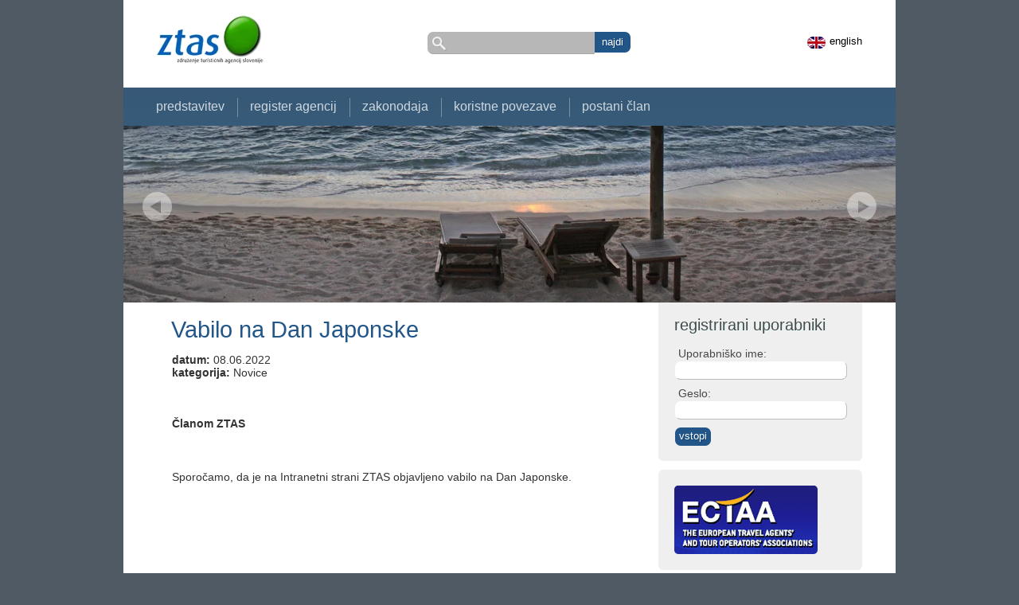

--- FILE ---
content_type: text/html; charset=UTF-8
request_url: https://ztas.org/novice/2022101014182753/
body_size: 3400
content:
<!DOCTYPE html PUBLIC "-//W3C//DTD XHTML 1.0 Transitional//EN" "http://www.w3.org/TR/xhtml1/DTD/xhtml1-transitional.dtd">
<html xmlns="http://www.w3.org/1999/xhtml" xml:lang="sl" lang="sl">
<head>		
	<title>Novice - ZTAS</title>

	<meta http-equiv="content-type" content="text/html; charset=UTF-8" />
	<meta name="description" content="" />
	<meta name="keywords" content="" />
	<meta name="copyright" content="Copyright Arctur d. o. o. Vse pravice pridržane." />
	<meta name="author" content="Arctur d.o.o." />
	
	<link rel="icon" type="image/x-icon" href="/favicon.png" />
	<link rel="shortcut icon" type="image/x-icon" href="/favicon.png" />
	
	<link rel="stylesheet" href="/css/style.css?v=14" type="text/css" />
	
	<link rel="alternate" type="application/rss+xml" href="/rss/rss.php" title="Novice" />
	
	<!--[if IE 6]>
	<link href="/css/ie6.css" rel="stylesheet" type="text/css" media="all" />
	<![endif]-->
	<!--[if IE 7]>
	<link href="/css/ie7.css" rel="stylesheet" type="text/css" media="all" />
	<![endif]-->
	<!--[if IE 8]>
	<link href="/css/ie8.css" rel="stylesheet" type="text/css" media="all" />
	<![endif]-->
	
	<script type="text/javascript" src="/js/functions.js"></script>
	<script type="text/javascript" src="/flash/video/ufo.js"></script>
	<script type="text/javascript" src="/js/jquery-1.7.1.min.js"></script>
   	<script type="text/javascript" src="/js/jquery_arctur.js"></script>
	<script type="text/javascript" src="/js/jquery.easing.1.2.js"></script>
	<script type="text/javascript" src="/js/jquery.anythingslider.js"></script>	
	<script type="text/javascript" src="/js/jquery.cycle2.min.js"></script>			
   	<script type="text/javascript" src="/js/shadowbox/shadowbox-2.0.js"></script>
	<script type="text/javascript" src="/js/shadowbox/skin/classic/skin.js"></script>
	<script type="text/javascript">		
		Shadowbox.loadSkin('classic', '/js/shadowbox/skin'); // use the "classic" skin
		Shadowbox.loadLanguage('slo', '/js/shadowbox/lang'); 
		Shadowbox.loadPlayer(['flv'], '/js/shadowbox/player'); // use img and qt players
		window.onload = Shadowbox.init;
		
	</script>
  	<script type="text/javascript" src="/js/jquery_arctur_slo.js"></script>	<!--[if lte IE 6]>
		<script src="/js/jquery_arctur_ie6.js" type="text/javascript" charset="utf-8"></script>	
	<![endif]-->
	
	<script type="text/javascript">
		
		$(document).ready(function(){

			<!-- random images -->
			$('#random-images').cycle({
				fx:     'scrollHorz', 
				prev:   '#prev', 
				next:   '#next', 
				timeout: 10000,
				speed: 1000,
				random: 0,
				pause:  1 
			});	
		
			<!-- register slideshow -->
			function formatText(index, panel) { return index + ""; }
		
			$('.anythingSlider').anythingSlider({
				autoPlay: true,              
				delay: 7000,
				startStopped: false,
				animationTime: 1000,
 				hashTags: true,
				pauseOnHover: true,
				navigationFormatter: formatText
			});				
		});
		
	</script>	
</head><body>
	<div id="container">
		<div id="wrapper">
			<!-- header -->
<div id="header">
	<h1><a href="/slo/">ZTAS</a></h1>
	<div id="search">
		<form id="search-mini-form" name="search-mini-form" action="/iskalnik/" method="post"><input type="text" name="search-field" id="input-search-mini" value="" /><input class="input-submit" type="submit" value="Najdi" /><input type="hidden" name="_submit_check" value="1" /></form>	</div>
	<div id="flags-area">
		<a class="flag-eng" href="/eng/">english</a>	</div>
</div>

<!-- menu -->
<div id="menu-area">
	<ul id="main-menu"><li class="menu-level1 menu-level1-has-children"><a href="#" class="menu-level1"><span class="menu-level1">Predstavitev</span></a>
<ul class="menu-level2">
<li class="menu-level2 first menu-level2-no-children"><a href="/predstavitev/poslanstvo/" class="menu-level2"><span class="menu-level2">Poslanstvo</span></a></li>
<li class="menu-level2 menu-level2-no-children"><a href="/predstavitev/organizacijska_struktura/" class="menu-level2"><span class="menu-level2">Organizacijska struktura</span></a></li>
<li class="menu-level2 menu-level2-no-children"><a href="/predstavitev/clanstvo_v_organizacijah/" class="menu-level2"><span class="menu-level2">Članstvo v organizacijah</span></a></li>
<li class="menu-level2 menu-level2-no-children"><a href="/predstavitev/kodeks/" class="menu-level2"><span class="menu-level2">Kodeks</span></a></li>
<li class="menu-level2 last menu-level2-no-children"><a href="/predstavitev/castno_razsodisce/" class="menu-level2"><span class="menu-level2">Častno razsodišče</span></a></li>
</ul>
</li>
<li class="menu-level1 menu-level1-no-children"><a href="/register_agencij/" class="menu-level1"><span class="menu-level1">Register agencij</span></a></li>
<li class="menu-level1 menu-level1-no-children"><a href="/zakonodaja/" class="menu-level1"><span class="menu-level1">Zakonodaja</span></a></li>
<li class="menu-level1 menu-level1-no-children"><a href="/koristne_povezave/" class="menu-level1"><span class="menu-level1">Koristne povezave</span></a></li>
<li class="menu-level1 menu-level1-no-children"><a href="/postani_clan/" class="menu-level1"><span class="menu-level1">Postani član</span></a></li>
</ul><script type="text/javascript">closeList("main-menu", "menu-level", 2)</script></div>

<!-- random images -->
<div id="random-images-area">
	<a href="#" id="prev">Prev</a>
	<a href="#" id="next">Next</a>
	<div id="random-images">
		<img src="/images/random/random-1.jpg" width="970" height="222" alt="" />
		<img src="/images/random/random-2.jpg" width="970" height="222" alt="" />
		<img src="/images/random/random-3.jpg" width="970" height="222" alt="" />
		<img src="/images/random/random-4.jpg" width="970" height="222" alt="" />
		<img src="/images/random/random-5.jpg" width="970" height="222" alt="" />
		<img src="/images/random/random-6.jpg" width="970" height="222" alt="" />
		<img src="/images/random/random-7.jpg" width="970" height="222" alt="" />
	</div>
	<div id="random-images-shadow"></div>
</div>			<div id="content">
				<div id="text-content-container">
					<h1>Vabilo na Dan Japonske</h1>
					<p class="date"><em>datum:</em> 08.06.2022</p><p class="category"><em>kategorija:</em> Novice</p><br /><p>&nbsp;</p> <p><strong>Članom ZTAS</strong></p> <p>&nbsp;</p> <p>Sporočamo, da je na Intranetni strani ZTAS objavljeno vabilo na Dan Japonske.</p>				</div>
			</div>				
			<div id="sidebar">
				<!-- login -->
	<div id="sidebar-login" class="sidebar-box">
		<h2>registrirani uporabniki</h2>
		<div id="login-form-area">
			
		<form id="login-form" name="login" method="post" action="">
			<input type="hidden" name="chk" value="1768789274" />
			<p><span class="pass">Uporabniško ime:</span></p>
			<input tabindex="1" type="text" onfocus="if(this.value == 'uporabnik'){this.value = ''}" id="username" name="userName" value="" />
			<p><span class="pass">Geslo:</span></p>
			<input tabindex="2" type="password" onfocus="document.getElementById('pass').value=''" value="" id="pass" name="pass" /><br /><br />
			<input type="submit" value="vstopi" name="login" id="login-submit" tabindex="3">
		</form>
				</div>
	</div>
<!-- banners -->
<ul id="banners-list">
	<li class="sidebar-box"><a href="http://www.ectaa.org/ " target="_blank"><img class="banner" src="/mma_bin.php?id=2011012614310661&amp;src=min&amp;set=banner" alt="" /></a></li><li class="sidebar-box"><a href="http://www.slovenia.info/ " target="_blank"><img class="banner" src="/mma_bin.php?id=2012020710154620&amp;src=min&amp;set=banner" alt="" /></a></li><li class="sidebar-box"><a href="http://www.amadeus.com/si" target="_blank"><img class="banner" src="/mma_bin.php?id=2014052810442680&amp;src=min&amp;set=banner" alt="" /></a></li></ul>

<!-- entry register or entry newslist -->
			<div id="sidebar-newslist" class="sidebar-box">
			<h2>novice</h2>
			<ul class="news-list"><li><span class="date"><a href="/novice/2025122313343203/">23.12.2025</a></span><span class="title"><a href="/novice/2025122313343203/">Voščilo 2026</a></span></li><li><span class="date"><a href="/novice/2025122208223218/">22.12.2025</a></span><span class="title"><a href="/novice/2025122208223218/">ECTAA Newsletter - December 2025</a></span></li><li><span class="date"><a href="/novice/2025122208312275/">04.12.2025</a></span><span class="title"><a href="/novice/2025122208312275/">Press release on the revision of the Package Travel Directive</a></span></li><li class="last"><a id="news-archive" href="/novice/">arhiv sporočil</a><a id="news-eml" href="/narocanje_na_sporocila/">želim prejemati sporočila</a><a id="news-rss" href="/rss/rss.php?lng=slo&amp;id=2010101110250835">rss vir novic</a></li></ul>					
		</div>
		

			</div>
		</div>
		<div id="footer">
			<ul id="links">
	<li id="card-container-link">
		<a  href="#">Vizitka</a>
		<div id="card-container">
			<div class="bussiness-card"><strong>Združenje turističnih agencij Slovenije</strong><br />Dimičeva 13,<br />SI - 1000 Ljubljana<br />Tel.: +386 (0)1 5898 229<br />Fax: +386 (0)1 5898 224<br /><script type="text/javascript">mDec('lqirC}wdv1ruj', 'lqirC}wdv1ruj', '', '');</script></div>			<!--<a href="#">--><img src="/images/card-map.png" width="155" height="148" alt="zemljevid" /><!--</a>-->
			<span class="footer-arrow"></span>
		</div>		
	</li>
	<li id="links-container-link">
		<a href="#">Povezave</a>		
		<div id="links-container">
			<ul class="grouped-link-list">
<li><h2>Priznanja v turizmu</h2>
<ul>
<li class="alt"><a href="/novice/">Novice</a></li>
<li class="alt"><a href="/novice/">Novice</a></li>
<li class="alt"><a href="http://www.slovenia.info/?e_casopis=%7b8417C59D-3649-4604-92FF-ACE3CAB77A5F%7d&id_newspaper=%7bCEC69170-3436-4CE4-BD08-05386A3E5996%7d&lng=1" target="_blank"></a></li>
<li><a href="/novice/">Novice</a></li>
</ul>
</li>
<li><h2>Koristne povezave</h2>
<ul>
<li><a href="http://www.slovenija.info" target="_blank">Slovenija Info</a></li>
<li><a href="http://www.turisticna-zveza.si" target="_blank">Turistična zveza Slovenije</a></li>
<li><a href="http://www.mzz.gov.si" target="_blank">Ministrstvo za zunanje zadeve RS</a></li>
<li><a href="http://www.asta.org" target="_blank">American Society of Travel Agents</a></li>
<li><a href="http://www.drv.de" target="_blank">Deutsche ReiseVerband</a></li>
<li><a href="http://www.oerv.at/" target="_blank">Der Osterreichische Reiseburoverband</a></li>
<li><a href="http://www.uftaa.org/" target="_blank"> The United Federation of Travel Agents Associations</a></li>
<li><a href="http://www.ectaa.org/" target="_blank">ECTAA</a></li>
</ul>
</li>
<li><h2>Dnevi slovenskega turizma</h2>
<ul>
</ul>
</li>
</ul>
			<span class="footer-arrow"></span>
		</div>
	</li>
</ul>



<ul id="sysmenu">
			<li class="sys-credits"><a href="/kolofon/" title="Kolofon">Kolofon</a></li>
		<li class="sys-sitemap"><a href="/zemljevid_strani/" title="Zemljevid strani">Zemljevid strani</a></li>
		<li class="sys-contact"><a href="mailto:info@ztas.org" title="Kontakt">kontakt</a></li>
	<li class="sys-print print"><a href="#" title="Natisni">natisni</a></li>
</ul>			</div>
	</div>
	</body>
</html>				

--- FILE ---
content_type: text/css
request_url: https://ztas.org/css/style.css?v=14
body_size: 9428
content:
/* 
 *  Table Of Sections
 *
 *  1. Reset
 *  2. Basic Elements
 *  3. Generic Classes
 *  4. Basic Layout
 *  5. Header
 *  6. Content
 *  7. Sidebar
 *  8. Footer
 *  9. Navigation
 * 10. Forms
 * 11. Modules
 * 12. Print styles
 *
 */

@media screen, projection {

	/* Reset  - do NOT modify!
	-------------------------------------*/
	html, body, div, span, applet, object, iframe,
	h1, h2, h3, h4, h5, h6, p, blockquote, pre,
	a, abbr, acronym, address, big, cite, code,
	del, dfn, em, font, img, ins, kbd, q, s, samp,
	small, strike, strong, sub, sup, tt, var,
	b, u, i, center,
	dl, dt, dd, ol, ul, li,
	fieldset, form, label, legend,
	table, caption, tbody, tfoot, thead, tr, th, td {
		margin: 0;
		padding: 0;
		border: 0;
		font-size: 100%;
		vertical-align: baseline;
		background: transparent;
	}
	body { line-height: 1; }
	ol, ul { list-style: none; }
	blockquote, q {	quotes: none; }

	:active { outline: 0; }
	
	a:link, a:active, a:hover, a:visited { outline: none; }

	/* remember to highlight inserts somehow! */
	ins { text-decoration: none; }
	del { text-decoration: line-through; }

	/* tables still need 'cellspacing="0"' in the markup */
	table {
		border-collapse: collapse;
		border-spacing: 0;
	}




	/* Basic Elements
	-------------------------------------*/
	html, body { height: 100%; }

	body {
		font-family: helvetica, arial, sans-serif;
		font-size: 62.5%; /* 1em = 10px */
		line-height: 1.5em;
		color: #333;
		background: #505a64;
	}




	/* Generic Classes
	-------------------------------------*/

	a.more:link, a.more:visited, a.more:hover, a.more:active {
		line-height: 1.5;
		color: #12508E;
		text-decoration: underline;
	}
	
	
	/* --- Grouped link list --- */
	
	#links-container {
		position: absolute;
		bottom: 58px;
		left: 147px;
		width: 217px;
		background: #919191;	
		padding: 23px 23px 24px 23px;
		color: white;
		z-index: 100;
		display: block;
		border-radius: 6px;
		-webkit-border-radius: 6px;
		-moz-border-radius: 6px;			
	}			
	
	#links ul.grouped-link-list {
		float: left;
		width: 100%;
	}
	
	#links ul.grouped-link-list li { 
		list-style-type: none; 
		margin: 2px 0px 5px 0px;
	}
	
	#links ul.grouped-link-list li:hover {
		padding: 0;
		margin-top: 2px;
		float: left;
		width: 100%;		
	}
	
	#links ul.grouped-link-list h2 { 
		font-size: 1.2em; 
		color: #333;
	}
	
	#links ul.grouped-link-list li ul {
		padding: 2px 0px 5px 0px;
		float: left;
		width: 100%;
	}
	
	#links ul.grouped-link-list li ul li {
		list-style-type: none;
		width: 100%;
		float: left;
	}

	#links ul.grouped-link-list a:link, #links ul.grouped-link-list a:visited, 
	#links ul.grouped-link-list a:hover, #links ul.grouped-link-list a:active { 
		color: white;
		text-decoration: underline;
		font-size: 1.1em;
		text-shadow: none;
	}
	
	 #links ul.grouped-link-list a:hover { text-decoration: none; }


	/* --- News list --- */
	
	.news-list {
		float: left;
		width: 100%;
		font-size: 1em;
		line-height: 1.2em;
	}

	.news-list li {
		float: left; /* float clearer */
		width: 100%;
		border-bottom: 1px solid #d6d6d6;
		box-shadow: 0px 1px 0px white;
		-moz-box-shadow: 0px 1px 0px white;
		-webkit-box-shadow: 0px 1px 0px white;
		padding-bottom: 15px;
		margin-bottom: 20px;
	}
	
	.news-list li.last {
		background: #e4e4e4;
		margin-bottom: 0;
		border-bottom: none;
		border-top: 1px solid white;
		box-shadow: 0px -1px 0px #d6d6d6;
		-moz-box-shadow: 0px -1px 0px #d6d6d6;
		-webkit-box-shadow: 0px -1px 0px #d6d6d6;
		padding-top: 16px;		
		padding-bottom: 18px;
		margin-top: -21px;
		margin-left: -20px;
		margin-right: -20px;
		width: 599px;
		padding-left: 21px;
		border-radius: 0 0 7px 7px;
		-webkit-border-radius: 0 0 7px 7px;
		-moz-border-radius: 0 0 7px 7px;
	}
	
	.news-list li div.news-image {
		position: relative;
		z-index: 1;
		float: left;
		width: 94px;
		display: block;			
		overflow-x: hidden;		
		margin-right: 20px;
		margin-left: -1px;
		margin-bottom: 4px;
	}
	
	.news-list li div.news-image a { display: block; }

	.news-list .title { 
		float: left;
		display: inline;
		font-weight: bold;
		position: relative;
		top: 1px;
		z-index: 1;
	}

	.news-list .date {
		float: left;
		display: block;
		background: #dbdbdb;
		padding: 1px 5px 0px 10px;
		margin-left: -10px;
		font-weight: bold;
		font-style: italic;
		margin-bottom: -1px;
		margin-right: 4px;
		position: relative;
		font-size: 0.9em;
		top: 0;
		z-index: 1;
	}

	.news-list p {
		position: relative;
		top: 1px;
	}

	.news-list a:link, .news-list a:visited, .news-list a:hover, .news-list a:active { 
		color: #333;
		text-decoration: none;
	}
	
	.news-list a:hover { text-decoration: underline; }
	
	.news-list li.last a:link, .news-list li.last a:visited, .news-list li.last a:hover, .news-list li.last a:active {
		color: #12508e;
		text-decoration: underline;
		float: left;
		margin-right: 35px;
		padding: 2px 0px 2px 20px;
	}
	
	.news-list li.last a:hover { text-decoration: none; }
	
	.news-list li.last a#news-archive { background: url('../images/sprites/sprites-news-icon.gif') left 1px no-repeat; }
	
	.news-list li.last a#news-eml { background: url('../images/sprites/sprites-news-icon.gif') left -18px no-repeat; }
	
	.news-list li.last a#news-rss { background: url('../images/sprites/sprites-news-icon.gif') left -38px no-repeat; }
	
	#text-content-container .news-archive li {
		list-style-type: none;
		border: none;
		text-shadow: none;
		margin-bottom: 0;
		padding-bottom: 10px;
		margin-left: 0;
	}
	
	#text-content-container .news-archive li a:link, #text-content-container .news-archive li a:visited, 
	#text-content-container .news-archive li a:hover, #text-content-container .news-archive li a:active {
		color: #333;
		text-decoration: none;
	}
	
	#text-content-container .news-archive li a:hover { text-decoration: underline; }



	/* --- Attachments list --- */

	.attachments-list .extension {
		color: #666;
	}


	/* --- Photo list --- */

	.photo-list dt {
		clear: both;
		float: right;
		width: 350px;
	}


	.photo-list dd.picture {
		float: left;
		width: 150px;
		margin-right: 10px;
	}

	.photo-list dd.summary {
		float: right;
		width: 350px;
	}

	.photo-list dd.clearer { margin-bottom: 20px; }

	#photo-list-lead-image {
		float: left;
		margin: 0 10px 3px 0;
	}


	/* --- Messages --- */

	.error {
		display: block;
		color: #B90000;
		font-weight: bold;
		margin: 1em 0
	}

	.notice {
		display: block;
		color: #00A600;
		font-weight: bold;
		margin: 1em 0
	}


	/* --- photo frame & content photos --- */

	.photo-frame {
		position: relative;
		padding: .3em;
		margin-top: 3px;
		margin-bottom: 5px;
		background-color: white;
		-moz-box-shadow: 1px 1px 4px #AAAAAA;
		-webkit-box-shadow: 1px 1px 4px #AAAAAA;
		border-radius: 3px;
		-webkit-border-radius: 3px;
		-moz-border-radius: 3px;
	}

	.photo-frame-left {
		float: left;
		margin-right: 12px;
		margin-left: -3px;
	}

	.photo-frame-right {
		float: right;
		margin-left: 12px;
		margin-right: -3px;
	}

	#text-content-container .photo-frame p {
		padding: 0.7em 0 0.5em 0;
		font-size: .85em;
		font-weight: normal;
		line-height: 115%;
		overflow: hidden;
		color: #606060;
	}

	img.content-photo {	padding: 0; }

	.photo-frame .content-photo { padding: 0; }
	
	.organisations-image { 
		float: right;
		margin-left: 12px;
		margin-bottom: 5px;
	}
	
	.image-container {
		float: left;
		width: 125px;
	}

	.data-container {
		width: calc(100% - 125px);
	}


	/* --- Other --- */

	img.left {
		float: left;
		margin: 5px 10px 5px 0px;
	}

	img.right {
		float: right;
		margin: 5px 0px 5px 10px;
	}
	
	.photo-frame-unaligned { 
		float: left;
		margin-bottom: 10px;
	}

	/* use to clear floats */
	.clearer {
		clear: both;
		display: block;
		height: 1px;
		margin-bottom: -1px;
		font-size: 1px;
		line-height: 1px
	}

	.hidden { display: none }
	
	.break-word { word-wrap: break-word; }



	/* Basic Layout
	-------------------------------------*/
	#container {
		position: relative;
		z-index: 0;
		width: 970px;
		margin: 0 auto;
		padding: 0;
		min-height: 100%;
		
	}
	
	#wrapper {
		position: relative;
		float: left;
		width: 970px;
		background: white;	
		min-height: 600px;
		font-size: 1.3em;
		line-height: 1.1em;		
	}
	
	#entry {
		width: 620px;
		float: left;
		padding-left: 42px;
		font-size: 1em;
		line-height: 1.3em;	
		padding-bottom: 32px;		
	}
	
	#AG {
		width: 600px;
		float: left;	
		background-color: #EFEFEF;
		padding: 11px;
		border-radius:7px;
		-webkit-border-radius: 7px;
		-moz-border-radius: 7px;
		text-align: center;
	}
	
	#AG a {text-decoration: none;}
	
	#AG img {
		width: 230px;
	}

	#content {
		width: 583px;
		float: left;
		font-size: 1em;
		line-height: 1.1em;	
		padding-bottom: 32px;		
		padding-left: 60px;
		padding-right: 18px;
		padding: 19px 18px 32px 61px;
	}

	#sidebar {
		float: left;
		width: 256px;
		margin-left: 10px;
		padding-top: 11px;
		font-size: 1em;
		line-height: 1.1em;			
	}




	/* Header
	-------------------------------------*/
	#header {
		position: relative;
		height: 110px;
		float: left;
		width: 100%;
		padding: 0;
		margin: 0;
	}
	

	#header h1 a:link, #header h1 a:visited, #header h1 a:hover, #header h1 a:active,
	#header em a:link, #header em a:visited, #header em a:hover, #header em a:active {
		position: absolute;
		font-family: helvetica, arial, sans-serif;
		display: block;
		width: 140px;
		height: 61px;
		overflow: hidden;
		text-indent: -9999px;
		background: url('../images/backgrounds/logo.png') left top no-repeat;
		left: 38px;
		top: 19px;
	}
	
	#search { 
		position: absolute;
		left: 382px;
		top: 40px;
	}

	#search-mini-form input.input-submit { float: left; }

	#input-search-mini {
		float: left;
		padding: 6px 5px 5px 30px;
		border: 1px solid #b7b7b7;
		border-bottom: 1px solid #a5a5a5;
		width: 173px;
		background: #b7b7b7 url('../images/backgrounds/search-input.png') 5px 5px no-repeat;
		border-radius: 7px 0 0 7px;
		-webkit-border-radius: 7px 0 0 7px;
		-moz-border-radius: 7px 0 0 7px;
	}
	
	#text-content-container #input-search-mini {
		font-size: 1.0em;
	}

	#flags-area {
		position: absolute;
		right: 42px;
		top: 45px;
		width: 120px;
		/*display: none;*/
	}
	
	#flags-area a:link, #flags-area a:visited, #flags-area a:hover, #flags-area a:active {
		float: right;
		padding-left: 28px;
		padding-bottom: 2px;
		text-decoration: none;
		color: black;
	}
	
	#flags-area a:hover { text-decoration: underline; }
	
	#flags-area a.flag-slo { background: url('../images/sprites/sprites-flags.png') left 1px no-repeat; }
	
	#flags-area a.flag-eng { background: url('../images/sprites/sprites-flags.png') left bottom no-repeat; }
	
	#random-images-area {
		position: relative;
		float: left;
		width: 970px;
		height: 222px;
		overflow: hidden;
		z-index: 2;
	}
	
	#random-images {
		position: absolute;
		left: 0;
		top: 0;
		width: 970px;
		height: 222px;		
	}
	
	#random-images img { 
		float: left; 
		padding: 0;
		margin: 0;
	}
	
	#random-images-shadow {
		position: absolute;
		left: 0px;
		top: 0;
		float: left;
		width: 970px;
		height: 26px;
		background: url('../images/backgrounds/bgnd-random-images.png') left top no-repeat;
		z-index: 14;
	}
	
	#random-images-area a:link, #random-images-area a:visited, #random-images-area a:hover, #random-images-area a:active {
		position: absolute;
		width: 37px;
		height: 37px;
		outline: none;
		text-indent: -9999px;
		overflow: hidden;
		display: block;
		z-index: 16;
		display: block;
	}
	
	#random-images-area a#prev:link, #random-images-area a#prev:visited, #random-images-area a#prev:hover, #random-images-area a#prev:active {
		background: url('../images/sprites/sprites-button-prev.png') left top no-repeat;
		top: 83px;
		left: 24px;
		z-index: 1000;
	}
	
	#random-images-area a#next:link, #random-images-area a#next:visited, #random-images-area a#next:hover, #random-images-area a#next:active {
		background: url('../images/sprites/sprites-button-next.png') left top no-repeat;
		top: 83px;
		right: 24px;
		z-index: 1000;
	}	
	
	#random-images-area a#prev:hover, #random-images-area a#next:hover { background-position: left bottom; }
	
	
	/* Entry
	-------------------------------------*/
	
	.entry-box {
		width: 580px;
		background: #efefef;
		border-radius: 7px;
		-webkit-border-radius: 7px;
		-moz-border-radius: 7px;
		padding: 19px 20px 21px 20px;
		margin-bottom: 10px;
		float: left;
	}
	
	.entry-box h2 {
		position: relative;
		left: -2px;
		color: #225588;
		font-weight: normal;
		text-shadow: 1px 1px 1px #e3fffd;
		line-height: 1.1em;
		font-family: 'Trebuchet MS', helvetica, arial, sans-serif;
	}
	
	#hello-text {
		font-size: 1.05em;
		padding-bottom: 34px;
		padding-top: 23px;
		margin-top: -6px;
		background: #e4e4e4;
	}
	
	#hello-text h2 {
		font-size: 2.2em;
		margin-bottom: 15px;
	}
	
	#news-area { padding-bottom: 0; }
	
	#news-area h2 {
		font-size: 1.9em;
		margin-bottom: 19px;
	}	


	/* Content
	-------------------------------------*/
	#content h1 {
		font-family: 'Trebuchet MS', helvetica, arial, sans-serif;
		font-size: 2.1em;
		font-weight: normal;
		line-height: 1.1em;
		color: #225588;
		margin-bottom: 15px;
		position: relative;
		left: -1px;
		float: left;
		width: 100%;		
	}

	#content h2 {
		font-family: 'Trebuchet MS', helvetica, arial, sans-serif;
		font-size: 1.6em;
		font-weight: normal;
		line-height: 1.1em;
		color: #333;
		margin-top: 0px;
		margin-bottom: 0px;
		position: relative;
		left: -1px;
		float: left;
		width: 100%;
	}

	#text-content-container {
		margin-bottom: 15px;
		font-size: 1.05em;
	}

	#text-content-container p {
		padding-bottom: 1.3em;
		line-height: 1.2em;
	}

	#text-content-container a:link, #text-content-container a:visited, #text-content-container a:hover, #text-content-container a:active {
		color: #12508E;
		text-decoration: underline;
	}
	
	#text-content-container a:hover { text-decoration: none; }

	/* external link */
	#text-content-container a.external {
		padding-right: 12px;
		background: url('../images/backgrounds/icons/external-link.gif') 100% 65% no-repeat;
	}

	/* --- video --- */

	span.video-placeholder {
		clear: both;
		padding: .7em 0px .7em 0px;
		display: block;
	}


	/* --- unsorted list --- */

	#text-content-container ul { 
		float: left;
		width: 100%;
		padding-bottom: 21px; 
		line-height: 1.1em;
		padding-top: 3px;
	}

	#text-content-container ul li {
		width: 97%;
		margin-bottom: 9px;
		margin-left: 15px;
		list-style-position: outside;
		list-style-type: disc;
		vertical-align: top;
	}
	
	/* --- organisation list --- */
	
	#organisation-list {
		width: 100%; 
		float: left;
	}
	
	#text-content-container #organisation-list li { 
		display: block; 
		float: left; 
		padding: 0; 
		width: 100%px; 
		margin: 0; 
		margin-bottom: 1.2em;
	}
	
	#organisation-list img { 
		float: left;
		margin-right: 12px;
	}
	
	#organisation-list div {
		float: left;
	}
	
	#organisation-list p {
		float: left;
		padding-top: 0px;
		padding-bottom: 0;
		font-size: 1em;
		line-height: 1.2em;
	}
	
	#organisation-list p a:link, #organisation-list p a:visited, #organisation-list p a:hover, #organisation-list p a:active {
		text-decoration: none;
		color: #333;
	}


	/* --- numbered list --- */

	#text-content-container ol {
		float: left;
		width: 100%;
		padding: 10px 0px; 
		line-height: 1.1em;
		padding-top: 8px;
	}

	#text-content-container ol li {
		width: 95%;
		margin-bottom: 9px;
		margin-left: 21px;
		list-style-position: outside;
		list-style-type: decimal;
		display: list-item;
		vertical-align: top;
	}


	/* --- Attachments list --- */

	#text-content-container ul.attachments-list li { list-style-type: none; }


	/* --- tables --- */

	#text-content-container table th {
		padding: .3em .5em;
		border: 1px solid #999;
		font-weight: bold;
		text-align: left;
	}

	#text-content-container table td {
		padding: .3em .5em;
		border: 1px solid #999;
	}

	#text-content-container table caption {
		margin-bottom: .3em;
		text-align: left;
		font-weight: bold;
	}


	/* --- Icons in content --- */

	#text-content-container a.lipdf {
		padding: .2em 0 .1em 19px;
		background: transparent url(../images/pdf.gif) 0% 50% no-repeat;
	}

	#text-content-container a.lidoc {
		padding: .2em 0 .1em 19px;
		background: transparent url(../images/doc.gif) 0% 50% no-repeat;
	}

	#text-content-container a.lixls,
	#text-content-container a.lixlsx {
		padding: .2em 0 .1em 19px;
		background: transparent url(../images/xls.gif) 0% 50% no-repeat;
	}

	#text-content-container a.lippt {
		padding: .2em 0 .1em 19px;
		background: transparent url(../images/ppt.gif) 0% 50% no-repeat;
	}

	#text-content-container a.lizip {
		padding: .2em 0 .1em 19px;
		background: transparent url(../images/zip.gif) 0% 50% no-repeat;
	}

	#text-content-container a.liai {
		padding: .2em 0 .1em 19px;
		background: transparent url(../images/ai.gif) 0% 50% no-repeat;
	}

	#text-content-container a.liexe {
		padding: .2em 0 .1em 19px;
		background: transparent url(../images/exe.gif) 0% 50% no-repeat;
	}

	#text-content-container a.liimage {
		padding: .2em 0 .1em 19px;
		background: transparent url(../images/file.gif) 0% 50% no-repeat;
	}


	/* --- Search results --- */

	#search-main-form { margin-bottom: 1em }

	#text-content-container .search-results-row a:link, #text-content-container .search-results-row a:visited, #text-content-container .search-results-row a:hover, #text-content-container .search-results-row a:active {
		font-size: 1.1em;
		font-weight: bold;
		color: black;
	}

	#text-content-container .search-results-row a:visited { color: #666 }

	.search-results-url {
		display: block;
		width: 100%;
		font-style: italic;
		font-size: .9em;
		word-break: break-all;
		color: green;
	}


	/* --- Photogallery --- */

	#photo-gallery-container { 
		float: left;
		width: 100%;
		margin: 1em 0;
	}

	.photo-gallery-item {
		position: relative;
		float: left;
		width: 147px;
		padding: 7px;
		margin-right: 7px;
		margin-bottom: 7px;
		-moz-box-shadow: 1px 1px 4px #AAAAAA;
		-webkit-box-shadow: 1px 1px 4px #AAAAAA;
		border-radius: 3px;
		-webkit-border-radius: 3px;
		-moz-border-radius: 3px;
		text-align: center;
	}

	.photo-gallery-item img.photo-gallery { margin: 0 auto }

	#text-content-container .photo-gallery-item p {
		margin-top: .7em;
		text-align: left;
		line-height: 1.1;
		font-size: .95em;
		overflow: hidden;
	}

	.photo-gallery-item p strong { display: block }


	/* --- News --- */

	#text-content-container .date { padding-bottom: 0 }

	#text-content-container .date em {
		font-style: normal;
		font-weight: bold;
	}

	#text-content-container .category { padding-bottom: 0 }

	#text-content-container .category em {
		font-style: normal;
		font-weight: bold;
	}

	#text-content-container .abstract {
		padding-top: .5em;
		font-style: italic;
		color: #555;
	}


	/* Footer
	-------------------------------------*/
	#footer { 
		width: 100%;
		clear: both; 
		background: #919191;
		height: 41px;
		font-size: 1.2em;
		line-height: 1.1em;
		position: relative;
	}
	
	#links {
		padding-left: 41px;
		margin-top: 8px;
		width: 50%;
		float: left;
	}
	
	#links li {
		float: left;
		margin-right: 40px;	
	}
	
	#links li:hover {
		padding-top: 100px;
		margin-top: -100px;
	}
	
	#links a:link, #links a:visited, #links a:hover, #links a:active {
		color: #d3d3d3;
		text-decoration: none;
		font-size: 1.8em;
		text-shadow: 1px 1px 1px #7f7f7f;
		line-height: 1.1em;
		font-family: 'Trebuchet MS', helvetica, arial, sans-serif;
		letter-spacing: 0.4px;
		text-transform: lowercase;
	}
	
	#links a:hover, #links li:hover a { 
		color: white;
		text-shadow: -1px -1px 1px #646464; 
	}

/*	
	#card-container-link:hover div, #card-container-link a:hover div {
		display: block;
	}
	
	#links-container-link:hover div, #links-container-link a:hover div {
		display: block;
	}

*/	
	



	/* Navigation
	-------------------------------------*/


	/* --- Sitemap --- */

	#sitemap ul {
		margin-left: 20px;
		padding: 12px 0px 10px 0px;
		list-style-type: none;
	}
	
	ul#sitemap li { list-style-type: none; }
	
	#text-content-container ul#sitemap li { margin-left: 0; }
	
	#text-content-container ul#sitemap li a:link, #text-content-container ul#sitemap li a:visited,
	#text-content-container ul#sitemap li a:hover, #text-content-container ul#sitemap li a:active {
		text-decoration: none;
	}
	
	#text-content-container ul#sitemap li a:hover { text-decoration: underline; }


	/* --- Main Menu --- */
	
	#menu-area {
		float: left;
		width: 944px;
		background: url(/images/backgrounds/bgnd-menu.gif) left top repeat-x;
		height: 35px;
		padding-top: 13px;		
		padding-left: 26px;
	}
	
	#menu-area-eng {
		float: left;
		width: 950px;
		background: url(/images/backgrounds/bgnd-menu.gif) left top repeat-x;
		height: 35px;
		padding-top: 13px;		
		padding-left: 20px;
	}

	#main-menu {
		left: 0;
		position: relative;
		z-index: 20;
		width: 100%;
		float: left;
		font-family: "Trebuchet MS", arial, sans-serif;
		font-size: 1.2em;
		line-height: 1.1em;
	}


	/* Level 1 */

	#main-menu li.menu-level1 {
		float: left;
		border-right: 1px solid #7990a4;
		padding: 0px 11px 0px 8px;
		position: relative;
	}

	#main-menu a.menu-level1:link, #main-menu a.menu-level1:visited, #main-menu a.menu-level1:hover, #main-menu a.menu-level1:active {
		float: left;	
		color: #cfd8df;
		text-decoration: none;
	}

	#main-menu li.menu-level1-open a.menu-level1:link, 
	#main-menu li.menu-level1-open a.menu-level1:visited, 
	#main-menu li.menu-level1-open a.menu-level1:hover, 
	#main-menu li.menu-level1-open a.menu-level1:active {
		color: #d4d9de;
	}
	
	#main-menu li.menu-level1 a.menu-level1:hover { color: #d4d9de; }

	#main-menu span.menu-level1 {
		display: block;
		float: left;
		text-transform: lowercase;
		padding: 2px 5px 5px 7px;
		cursor: pointer;
		border-radius: 7px;
		-webkit-border-radius: 7px;
		-moz-border-radius: 7px;		
		background: transparent;
	}
	
	#main-menu li.menu-level1 a.menu-level1:hover span.menu-level1,
	#main-menu li.menu-level1-open a.menu-level1 span.menu-level1,
	#main-menu li.menu-level1-open a.menu-level1:hover span.menu-level1	{
		background: #2e4962;
		border-radius: 7px;
		-webkit-border-radius: 7px;
		-moz-border-radius: 7px;
		box-shadow: 1px 1px 0px #4d6c87;
		-moz-box-shadow: 1px 1px 0px #4d6c87;
		-webkit-box-shadow: 1px 1px 0px #4d6c87;		
	}


	/* Level 2 */
	
	#main-menu ul.menu-level2 {
		position: absolute;
		top: 30px;
		left: 4px;
		z-index: 300;
		width: 200px;
		margin: 0px -12px 0px -12px;
		padding: 0px 12px 26px 12px;
		background: url('../images/backgrounds/bgnd-menu-l2-shadow.png') center bottom no-repeat;
	}

	#main-menu li.menu-level2 {	
		float: left;
		width: 100%;
		background: url('../images/backgrounds/bgnd-menu-l2.png') left bottom repeat-x;
		padding: 2px 0px;
	}

	#main-menu a.menu-level2:link, #main-menu a.menu-level2:visited, #main-menu a.menu-level2:hover, #main-menu a.menu-level2:active {
		float: left;
		color: #c9ddc3;
		text-decoration: none;
		display: block;
	}

	/*
	#main-menu li.menu-level2 a.menu-level2:hover,
	#main-menu li.menu-level2-open a.menu-level2:link, 
	#main-menu li.menu-level2-open a.menu-level2:visited, 
	#main-menu li.menu-level2-open a.menu-level2:hover, 
	#main-menu li.menu-level2-open a.menu-level2:active {
		color: #2e4962;
	}
	*/

	#main-menu span.menu-level2 {
		display: block;
		width: 172px;
		padding: 5px 7px 6px 21px;
		font-size: 0.9em;
		cursor: pointer;
	}
	
	#main-menu li.menu-level2 a.menu-level2:hover span.menu-level2,
	#main-menu li.menu-level2-open a.menu-level2 span.menu-level2,
	#main-menu li.menu-level2-open a.menu-level2:hover span.menu-level2	{	
		font-weight: bold;
	}
	
	#main-menu li.menu-level2.first {
		/*
		border-radius: 7px 7px 0px 0px;
		-webkit-border-radius: 7px 7px 0px 0px;
		-moz-border-radius: 7px 7px 0px 0px;
		*/
		background: url(../images/backgrounds/bgnd-menu-l2-first.png) no-repeat left bottom;
	}
	
	#main-menu li.menu-level2.last {
		/*
		border-radius: 0px 0px 7px 7px;
		-webkit-border-radius: 0px 0px 7px 7px;
		-moz-border-radius: 0px 0px 7px 7px;
		*/
		background: url(../images/backgrounds/bgnd-menu-l2-last.png) no-repeat -12px top;
	}	
	

	/* Forms
	-------------------------------------*/

	input {
		position: relative;
		border-radius: 7px;
		-webkit-border-radius: 7px;
		-moz-border-radius: 7px;
	}

	#text-content-container form {
		float: left;
		width: 100%;
		margin-bottom: 1em;
		padding: 1em 0;
	}

	input.input-text {
		padding: .3em;
		border: 1px solid #AAA;
		font-size: 100%;
		background-color: #EEE;
	}

	#text-content-container input.input-text {
		padding: .5em;
		border: 1px solid #AAA;
		font-size: .9em;
		background-color: white;
	}

	input.input-submit, #text-content-container #search-main-form input.input-submit {
		border: none;
		color: white;
		cursor: pointer;
		font-size: 1em;
		background: #225588;
		text-transform: lowercase;
		border-radius: 0px 7px 7px 0px;
		-webkit-border-radius: 0px 7px 7px 0px;
		-moz-border-radius: 0px 7px 7px 0px;
		padding: 5px 9px 6px 9px;		
		text-shadow: 1px 1px 1px #134273;
	}
	
	#text-content-container input.input-submit {
		border-radius: 7px;
		-webkit-border-radius: 7px;
		-moz-border-radius: 7px;
		padding: 3px 5px 5px 5px;	
	}

	input.input-submit:hover {
		border-color: #E60000 #600000 #600000 #E60000;
		background-color: #B90000;
	}


	textarea {
		position: relative;
		height: 10em;
		padding: .3em;
		border: 1px solid #AAA;
		line-height: 1.1;
		background-color: #EEE;
		border-radius: 3px;
		-webkit-border-radius: 3px;
		-moz-border-radius: 3px;
	}

	select {
		position: relative;
		padding: .1em 0 .1em .3em;
		border: 1px solid #AAA;
		background-color: #EEE;
		border-radius: 3px;
		-webkit-border-radius: 3px;
		-moz-border-radius: 3px;
	}

	.input-security {
		width: 5em !important;
		margin: 0 0 0 3px;
		padding: .3em;
		border: 1px solid #AAA;
		font-size: 100%;
		background-color: #EEE;
	}

	.racun {}

	form span.mandatory { color: #B90000 }


	/* Vertical form */

	.vertical-form {}

	.vertical-form dt {
		margin-top: 1em;
		margin-bottom: .3em;
	}


	/* Horizontal form */

	.horizontal-form { float: left }

	.horizontal-form dt {
		clear: left;
		float: left;
		width: 25%;
		padding-top: .5em;
		margin-top: .6em;
		margin-bottom: .2em;
		margin-right: 2%;
		text-align: right;
	}

	.horizontal-form dt label { text-align: right }

	.horizontal-form dd {
		float: left;
		width: 72.9%;
		margin-top: .6em;
		margin-bottom: .2em;
	}

	fieldset.checkboxes label {
		float: left;
		display: block;
	}

	form dt.alt, 
	form dd.alt {
		text-align: left
	}

	.horizontal-form dt.alt, 
	.horizontal-form dd.alt {
		width: 72.9%;
		padding-top: 0;
		padding-left: 27%;
		margin-right: 0;
	}

	.sidebar-module input,
	.sidebar-module select,
	.sidebar-module textarea {
		font-family: inherit;
		font-size: 1.1em;
	}

	#text-content-container .form-notice {
		float: left;
		width: 96%;
		margin-bottom: 20px;
		padding: 10px 2%;
		border: 1px solid #007700;
		font-weight: bold;
		color: #007700;
		background-color: #F0FFF0;
		border-radius: 7px;
		-webkit-border-radius: 7px;
		-moz-border-radius: 7px;			
		list-style-position: inside;
	}

	#text-content-container .form-error {
		margin-bottom: 20px;
		padding: 10px 0;
		border: 1px solid #B90000;
		color: #B90000;
		background-color: #FFF0F0;
		border-radius: 7px;
		-webkit-border-radius: 7px;
		-moz-border-radius: 7px;		
		list-style-position: inside;
	}

	#text-content-container .form-error li {
		list-style-position: inside;
		margin: 0;
		padding: .3em 2%;
		font-weight: bold;
		line-height: 1.2em;
		width: 96%;
	}
	
	#security {
		background-color: white;
		border: 1px solid #AAAAAA;
		font-size: 0.9em;
		padding: 0.3em;
		position: relative;
		left: 4px;
	}




	/* Modules
	-------------------------------------*/
	
	.sidebar-box {
		width: 217px;
		background: #efefef;
		border-radius: 6px;
		-webkit-border-radius: 6px;
		-moz-border-radius: 6px;
		padding: 25px 19px 19px 20px;
		margin-bottom: 11px;
		float: left;
	}	
	
	.sidebar-box h2 {
		color: #225588;
		font-weight: normal;
		text-shadow: 1px 1px 1px #e3fffd;
		line-height: 1.1em;
		font-family: 'Trebuchet MS', helvetica, arial, sans-serif;
	}	
	
	#sidebar-login { 
		margin-top: -18px;  /* position fix if no banners */
	}
	
	#sidebar-login h2 {
		color: #484848;
		font-size: 1.5em;
		margin-bottom: 18px;
	}
	
	span.pass {
		color: #484848;
		font-size: 1.1em;
		padding: 0 5px;
	}
	
	
	input#pass, input#username {
		background: white;
		border-color: white #bfbfbf #bbbbbb white;
		border-style: solid;
		border-width: 1px;
		color: #5b5b5b;
		float: left;
		font-size: 1em;
		line-height: 1.1em;
		padding: 2px 6px 5px 7px;
		width: 201px;
		margin-bottom: 10px;
		margin-left: 1px;
		margin-top: 3px;
	}	
	
	input#login-submit {
		border: none;
		color: white;
		cursor: pointer;
		font-size: 1em;
		background: #225588;
		text-transform: lowercase;
		border-radius: 7px;
		-webkit-border-radius: 7px;
		-moz-border-radius: 7px;
		padding: 3px 5px 5px 5px;		
		text-shadow: 1px 1px 1px #134273;
		margin-left: 1px;
	}
	
	input#login-submit:hover {
		border-color: #E60000 #600000 #600000 #E60000;
		background-color: #B90000;
	}	
	
	#sidebar-register { 
		padding-top: 19px; 
		padding-left: 18px;
		width: 219px;
	}
	
	#entry-register { 
		padding-bottom: 19px; 
		width: 845px;
		/* width: 215px; */
		margin-top: 12px;
		margin-bottom: 52px;
	}
	
	#sidebar-register h2, #entry-register h2 {
		color: #225588;
		font-size: 1.9em;
		margin-bottom: 20px;
	}	
	
	#entry-register h2 { margin-bottom: 21px; }	
	
	#sidebar-newslist { padding-top: 19px; }
	
	#sidebar-newslist h2 {
		color: #225588;
		font-size: 1.9em;
		margin-bottom: 20px;
		margin-left: -3px;
		margin-right: -2px;
	}
	
	#sidebar-newslist .news-list li {
		box-shadow: none;
		-moz-box-shadow: none;
		-webkit-box-shadow: none;
		border-bottom: none;
		margin-bottom: 0px;
		padding-bottom: 14px;
		line-height: 1.25em;
	}
	
	#sidebar-newslist .news-list .date { line-height: 1.2em; }
	
	#sidebar-newslist .news-list .title { 
		float: none; 
		top: 0px;
	}
	
	#sidebar-newslist .news-list li.last {
		width: 100%;
		margin: 0;
		background: none;
		border: none;
		box-shadow: none;
		-moz-box-shadow: none;
		-webkit-box-shadow: none;
		border-radius: none;
		-webkit-border-radius: none;
		-moz-border-radius: none;		
		padding-left: 0;
		padding-top: 3px;
		line-height: 1.4em;
		padding-bottom: 15px;
	}
	
	#sidebar-newslist .news-list li.last a#news-archive { background-position: left 2px; }
	#sidebar-newslist .news-list li.last a#news-eml { background-position: left -17px; }
	#sidebar-newslist .news-list li.last a#news-rss { background-position: left -36px; }
	
	
	/* --- banners --- */
	
	#banners-list {
		float: left;
		width: 215px;
		padding: 0px 0px 20px 0px;
		margin-bottom: 1px; /* position fix if banner exists */
	}
	
	#banners-list li {
		position: relative;
		float: left;
		width: 1;
		padding: 20px 19px 20px 20px;
	}
	
	#banners-list li img {
		position: relative;
		float: left;
		max-width: 200px;
	}


	/* --- bussiness card --- */
	
	#card-container {
		position: absolute;
		bottom: 58px;
		left: 23px;
		width: 327px;
		background: #919191;		
		padding: 23px 23px 24px 23px;
		color: white;
		display: block;
		z-index: 100;
		border-radius: 6px;
		-webkit-border-radius: 6px;
		-moz-border-radius: 6px;		
	}
	
	#links #card-container a:link, #links #card-container a:visited, #links #card-container a:hover, #links #card-container a:active {
		color: white;
		text-decoration: underline;
		font-size: 1em;
		text-shadow: none;
	}
	
	#links #card-container a:hover{ text-decoration: none; }
	
	.bussiness-card {
		float: left;
		width: 150px;
		line-height: 1.4em;
		font-size: 1.1em;
	}
	
	#card-container img { float: right; }
	
	span.footer-arrow {
		position: absolute;
		bottom: -13px;
		left: 41px;
		display: block;
		width: 20px;
		height: 13px;
		background: url(../images/backgrounds/footer-arrow.png) no-repeat center top;
		
	}
	
	
	/* --- guestbook --- */
	
	#text-content-container .guestbook-list dt p { padding-bottom: 0; }
	
	#text-content-container .guestbook-list dt p.name { font-weight: bold; }
	
	#text-content-container .guestbook-list dt p.date { font-style: italic; }
	
	#text-content-container .guestbook-list dd {
		clear: left;
		padding: 1em 0 1.5em 0;
		background: url(../images/backgrounds/hor-separator.png) no-repeat bottom center;
		margin-bottom: 1.5em;
	}
	
	
	/* --- sys menu ---*/
	
	#sysmenu {
		position: relative;
		float: right;
		width: 40%;
		margin-top: 11px;
		padding-right: 56px;
	}

	#sysmenu li {
		position: relative;
		float: right;
		width: 20px;
		height: 20px;
		margin-left: 10px;
	}

	#sysmenu li a {
		position: relative;
		display: block;
		float: left;
		width: 13px;
		height: 12px;
		text-indent: -9999px;
		background: transparent url(../images/sprites/sprites-sysmenu.gif) 0 0 no-repeat;
		padding: 4px;
	}
	
	#sysmenu li a:hover {
		border-radius: 6px;
		-webkit-border-radius: 6px;
		-moz-border-radius: 6px;
	}


	#sysmenu li.sys-print a { background-position: -25px 0px; }
	#sysmenu li.sys-print a:hover { background-position: -25px -20px; }

	#sysmenu li.sys-contact a { background-position: -50px 0px; }
	#sysmenu li.sys-contact a:hover { background-position: -50px -20px; }

	#sysmenu li.sys-sitemap a { background-position: -74px 0px; }
	#sysmenu li.sys-sitemap a:hover { background-position: -74px -20px; }

	#sysmenu li.sys-credits a { background-position: -98px 0px; }
	#sysmenu li.sys-credits a:hover { background-position: -98px -20px; }
	

}

/* Print styles
-------------------------------------*/

@media print {

	body {
		font-size: .9em;
		font-family: "Times New Roman", serif;
		background-color: white;
		color: black;
	}
	
	#header h1 a, strong.logo a {
		font-size: 2.5em;
		text-decoration: none;
		margin-bottom: 20px;
	}

	h1, h2, h3, h4 { font-family: "Times New Roman", serif; }

	h1 { font-size: 1.6em; }

	h2 { font-size: 1.4em; }

	h3 { font-size: 1.2em; }

	h4 { font-size: 1.1em; }

	a img { border: none; }

	#text-content-container a:link:after,
	#text-content-container a:visited:after {
		content: " (" attr(href) ") ";
		font-size: 90%;
	}
	
	a:link, a:visited, a:hover, a:active { 
		color: black !important;
		text-decoration: underline;
	}
	
	#random-images-area,
	#search,
	#flags-area,
	#menu-area,
	#sidebar,
	#entry-register,
	#footer	{
		display: none;
	}
	
}





/* Plugins
-------------------------------------*/


@media projection, screen {


	/* --- 
	anything-slider-plugin --- */
	.anythingSlider {
		position: relative;
		float: left;
		clear: both;
		width: 218px;
		font-size: 1.3em;
		line-height: 1.3em;
		overflow: hidden;
	}
	
	.anythingSlider ul {
		float: left;
		overflow: hidden;
	}
	
	.anythingSlider img {
		position: relative;
		margin: 0 auto;
	}
	
	.anythingSlider .arrow {
		position: absolute;
		width: 27px;
		height: 27px;
		outline: none;
		text-indent: -9999px;
		overflow: hidden;
		display: block;
		z-index: 10;
		cursor: pointer;
		margin: 0;
	}
	
	.anythingSlider .back {
		background: url('../images/sprites/sprites-button-prev-alt.png') left top no-repeat;
		top: 58px;
		left: 0px;
	}
	
	.anythingSlider .forward {
		background: url('../images/sprites/sprites-button-next-alt.png') left top no-repeat;
		top: 58px;
		right: 0px;
	}	
	
	.anythingSlider .back:hover, .anythingSlider .forward:hover { background-position: left bottom; }	
	
	.anythingSlider .wrapper { 
		width: 218px; 
		overflow: auto; 
		position: absolute; 
		top: 0; 
		left: 0; 
	}
	
	.anythingSlider .wrapper ul {
		width: 32700px; 
		list-style: none; 
		position: absolute; 
		top: 0; 
		left: 0; 
		margin: 0; 
	}
	
	.anythingSlider ul li { 
		display: block; 
		float: left; 
		padding: 0; 
	    width: 218px;  
/* 		width: 78px;  */
		margin: 0; 
		overflow: hidden;
		text-align: center;
	}
	
	.anythingSlider ul li div {
		float: left;
		width: 218px;
		overflow: hidden;
		text-align: center;
	}
	
	.anythingSlider ul li p {
		float: left;
		width: 100%;
		clear: both;
		padding-top: 11px;
		font-size: 0.8em;
		line-height: 1.2em;
	}
	
	#thumbNav{ display: none }
	
	#start-stop{ display: none; }	
	
	.anythingSlider .wrapper ul ul { 
		position: static; 
		margin: 0; 
		background: none; 
		overflow: visible; 
		width: auto; 
		border: 0; 
	}
	
	.anythingSlider .wrapper ul ul li { 
		float: none; 
		height: auto; 
		width: auto; 
		background: none; 
	}
	
	#entry-register .anythingSlider { width: 845px; }
	
	#entry-register .anythingSlider ul li table {
		width: 845px;
	}
	
	#entry-register .anythingSlider ul li table td { 
		width: 208px; 
		vertical-align: bottom;
	}

	
	#entry-register .anythingSlider ul li div {
		width: 180px;
	}
	
/* 	#entry-register .anythingSlider { width: 845px; } */
	
	#entry-register .anythingSlider ul li,
	#entry-register .anythingSlider .wrapper {
		width: 845px;
	}
	
	#entry-register .anythingSlider .wrapper { margin-left: 20px; }
	
	#entry-register .anythingSlider {  }
	
	#entry-register .anythingSlider .back {
		top: 41px;
		left: 0px;
		z-index: 2;
	}
	
	#entry-register .anythingSlider .forward {
		top: 41px;
		right: 0px;
		z-index: 2;
	}	


	/**
	 * jQuery lightBox plugin
	 * This jQuery plugin was inspired and based on Lightbox 2 by Lokesh Dhakar (http://www.huddletogether.com/projects/lightbox2/)
	 * and adapted to me for use like a plugin from jQuery.
	 * @name jquery-lightbox-0.5.css
	 * @author Leandro Vieira Pinho - http://leandrovieira.com
	 * @version 0.5
	 * @date April 11, 2008
	 * @category jQuery plugin
	 * @copyright (c) 2008 Leandro Vieira Pinho (leandrovieira.com)
	 * @license CC Attribution-No Derivative Works 2.5 Brazil - http://creativecommons.org/licenses/by-nd/2.5/br/deed.en_US
	 * @example Visit http://leandrovieira.com/projects/jquery/lightbox/ for more informations about this jQuery plugin
	 */
	#jquery-overlay {
		position: absolute;
		top: 0;
		left: 0;
		z-index: 90;
		width: 100%;
		height: 500px;
	}
	#jquery-lightbox {
		position: absolute;
		top: 0;
		left: 0;
		width: 100%;
		z-index: 100;
		text-align: center;
		line-height: 0;
	}
	#jquery-lightbox a img { border: none; }
	#lightbox-container-image-box {
		position: relative;
		background-color: #fff;
		width: 250px;
		height: 250px;
		margin: 0 auto;
	}
	#lightbox-container-image { padding: 10px; }
	#lightbox-loading {
		position: absolute;
		top: 40%;
		left: 0%;
		height: 25%;
		width: 100%;
		text-align: center;
		line-height: 0;
	}
	#lightbox-nav {
		position: absolute;
		top: 0;
		left: 0;
		height: 100%;
		width: 100%;
		z-index: 10;
	}
	#lightbox-container-image-box > #lightbox-nav { left: 0; }
	#lightbox-nav a { outline: none;}
	#lightbox-nav-btnPrev, #lightbox-nav-btnNext {
		width: 49%;
		height: 100%;
		display: block;
	}
	#lightbox-nav-btnPrev { 
		left: 0; 
		float: left;
	}
	#lightbox-nav-btnNext { 
		right: 0; 
		float: right;
	}
	#lightbox-container-image-data-box {
		font: 10px Verdana, Helvetica, sans-serif;
		background-color: #fff;
		margin: 0 auto;
		line-height: 1.4em;
		overflow: auto;
		width: 100%;
		padding: 0 10px 0;
	}
	#lightbox-container-image-data {
		padding: 0 10px; 
		color: #666; 
	}
	#lightbox-container-image-data #lightbox-image-details { 
		width: 70%; 
		float: left; 
		text-align: left; 
	}	
	#lightbox-image-details-caption { font-weight: bold; }
	#lightbox-image-details-currentNumber {
		display: block; 
		clear: left; 
		padding-bottom: 1.0em;	
	}			
	#lightbox-secNav-btnClose {
		width: 22px; 
		float: right;
		padding-bottom: 0.7em;	
	}
	
	
	/**
	 * The "classic" theme CSS for Shadowbox.
	 *
	 * This file is part of Shadowbox.
	 *
	 * Shadowbox is an online media viewer application that supports all of the
	 * web's most popular media publishing formats. Shadowbox is written entirely
	 * in JavaScript and CSS and is highly customizable. Using Shadowbox, website
	 * authors can showcase a wide assortment of media in all major browsers without
	 * navigating users away from the linking page.
	 *
	 * Shadowbox is released under version 3.0 of the Creative Commons Attribution-
	 * Noncommercial-Share Alike license. This means that it is absolutely free
	 * for personal, noncommercial use provided that you 1) make attribution to the
	 * author and 2) release any derivative work under the same or a similar
	 * license.
	 *
	 * If you wish to use Shadowbox for commercial purposes, licensing information
	 * can be found at http://mjijackson.com/shadowbox/.
	 *
	 * @author      Michael J. I. Jackson <mjijackson@gmail.com>
	 * @copyright   2007-2008 Michael J. I. Jackson
	 * @license     http://creativecommons.org/licenses/by-nc-sa/3.0/
	 * @version     SVN: $Id: skin.js 91 2008-03-28 17:39:13Z mjijackson $
	 */

	/*_____________________________________________________  container & overlay  */
	#shadowbox_container, #shadowbox_overlay {
	  top: 0;
	  left: 0;
	  height: 100%;
	  width: 100%;
	  margin: 0;
	  padding: 0;
	}
	#shadowbox_container {
	  position: fixed;
	  display: block;
	  visibility: hidden;
	  z-index: 999;
	  text-align: center; /* centers #shadowbox in quirks and IE */
	}
	#shadowbox_overlay {
	  position: absolute;
	}

	/*_______________________________________________________________  shadowbox  */
	#shadowbox {
	  position: relative;
	  margin: 0 auto;
	  text-align: left; /* reset left alignment */
	}

	/*____________________________________________________________________  body  */
	#shadowbox_body {
	  position: relative;
	  margin: 0;
	  padding: 0;
	  border: 1px solid #333;
	  overflow: hidden;
	}
	#shadowbox_body_inner {
	  position: relative;
	  height: 100%;
	}
	#shadowbox_content.html {
	  height: 100%;
	  overflow: auto; /* make html content scrollable */
	}

	/*_________________________________________________________________  loading  */
	#shadowbox_loading {
	  position: absolute;
	  top: 0;
	  width: 100%;
	  height: 100%;
	}
	#shadowbox_body, #shadowbox_loading {
	  background-color: #060606; /* should match loading image background color */
	}
	#shadowbox_loading_indicator {
	  float: left;
	  margin: 10px 10px 0 10px;
	  height: 32px;
	  width: 32px;
	  background-image: url(loading.gif);
	  background-repeat: no-repeat;
	}
	#shadowbox_loading span {
	  font-family: 'Lucida Grande', Tahoma, sans-serif;
	  font-size: 10px;
	  float: left;
	  margin-top: 16px;
	}
	#shadowbox_loading span a:link,
	#shadowbox_loading span a:visited {
	  color: #fff;
	  text-decoration: underline;
	}

	/*____________________________________________________________  title & info  */
	#shadowbox_title, #shadowbox_info {
	  position: relative;
	  margin: 0; /* these must have no vertical margin or padding */
	  padding: 0;
	  overflow: hidden;
	}
	#shadowbox_title_inner, #shadowbox_info_inner {
	  position: relative;
	  font-family: 'Lucida Grande', Tahoma, sans-serif;
	  line-height: 16px;
	}
	#shadowbox_title {
	  height: 26px;
	}
	#shadowbox_title_inner {
	  font-size: 16px;
	  padding: 5px 0;
	  color: #fff;
	}
	#shadowbox_info {
	  height: 20px;
	}
	#shadowbox_info_inner {
	  font-size: 12px;
	  color: #fff;
	}

	/*_____________________________________________________________________  nav  */
	#shadowbox_nav {
	  float: right;
	  height: 16px;
	  padding: 2px 0;
	  width: 45%;
	}
	#shadowbox_nav a {
	  display: block;
	  float: right;
	  height: 16px;
	  width: 16px;
	  margin-left: 3px;
	  cursor: pointer;
	}
	#shadowbox_nav_close {
	  background-image: url(icons/close.png);
	  background-repeat: no-repeat;
	}
	#shadowbox_nav_next {
	  background-image: url(icons/next.png);
	  background-repeat: no-repeat;
	}
	#shadowbox_nav_previous {
	  background-image: url(icons/previous.png);
	  background-repeat: no-repeat;
	}
	#shadowbox_nav_play {
	  background-image: url(icons/play.png);
	  background-repeat: no-repeat;
	}
	#shadowbox_nav_pause {
	  background-image: url(icons/pause.png);
	  background-repeat: no-repeat;
	}

	/*_________________________________________________________________  counter  */
	#shadowbox_counter {
	  float: left;
	  padding: 2px 0;
	  width: 45%;
	}
	#shadowbox_counter a {
	  padding: 0 4px 0 0;
	  text-decoration: none;
	  cursor: pointer;
	  color: #fff;
	}
	#shadowbox_counter a.shadowbox_counter_current {
	  text-decoration: underline;
	}

	/*___________________________________________________________________  clear  */
	div.shadowbox_clear {
	  clear: both; /* clear floating counter & nav */
	}

	/*________________________________________________________________  messages  */
	div.shadowbox_message {
	  font-family: 'Lucida Grande', Tahoma, sans-serif;
	  font-size: 12px;
	  padding: 10px;
	  text-align: center;
	}
	div.shadowbox_message a:link,
	div.shadowbox_message a:visited {
	  color: #fff;
	  text-decoration: underline;
	}
	
	
}

/* DO NOT PUT ANYTHING DOWN HERE! FIND THE APPROPRIATE SECTION ABOVE! THIS IS THE LAST WARNING! */

--- FILE ---
content_type: application/javascript
request_url: https://ztas.org/js/jquery_arctur.js
body_size: 7481
content:
/**
 * Cookie plugin
 *
 * Copyright (c) 2006 Klaus Hartl (stilbuero.de)
 * Dual licensed under the MIT and GPL licenses:
 * http://www.opensource.org/licenses/mit-license.php
 * http://www.gnu.org/licenses/gpl.html
 *
 */
jQuery.cookie=function(name,value,options){if(typeof value!="undefined"){options=options||{};if(value===null){value="";options.expires=-1}var expires="";if(options.expires&&(typeof options.expires=="number"||options.expires.toUTCString)){var date;if(typeof options.expires=="number"){date=new Date();date.setTime(date.getTime()+(options.expires*24*60*60*1000))}else{date=options.expires}expires="; expires="+date.toUTCString()}var path=options.path?"; path="+(options.path):"";var domain=options.domain?"; domain="+(options.domain):"";var secure=options.secure?"; secure":"";document.cookie=[name,"=",encodeURIComponent(value),expires,path,domain,secure].join("")}else{var cookieValue=null;if(document.cookie&&document.cookie!=""){var cookies=document.cookie.split(";");for(var i=0;i<cookies.length;i++){var cookie=jQuery.trim(cookies[i]);if(cookie.substring(0,name.length+1)==(name+"=")){cookieValue=decodeURIComponent(cookie.substring(name.length+1));break}}}return cookieValue}};


// URL plugin

jQuery.url=function(){var segments={};var parsed={};var options={url:window.location,strictMode:false,key:["source","protocol","authority","userInfo","user","password","host","port","relative","path","directory","file","query","anchor"],q:{name:"queryKey",parser:/(?:^|&)([^&=]*)=?([^&]*)/g},parser:{strict:/^(?:([^:\/?#]+):)?(?:\/\/((?:(([^:@]*):?([^:@]*))?@)?([^:\/?#]*)(?::(\d*))?))?((((?:[^?#\/]*\/)*)([^?#]*))(?:\?([^#]*))?(?:#(.*))?)/,loose:/^(?:(?![^:@]+:[^:@\/]*@)([^:\/?#.]+):)?(?:\/\/)?((?:(([^:@]*):?([^:@]*))?@)?([^:\/?#]*)(?::(\d*))?)(((\/(?:[^?#](?![^?#\/]*\.[^?#\/.]+(?:[?#]|$)))*\/?)?([^?#\/]*))(?:\?([^#]*))?(?:#(.*))?)/}};var parseUri=function(){str=decodeURI(options.url);var m=options.parser[options.strictMode?"strict":"loose"].exec(str);var uri={};var i=14;while(i--){uri[options.key[i]]=m[i]||""}uri[options.q.name]={};uri[options.key[12]].replace(options.q.parser,function($0,$1,$2){if($1){uri[options.q.name][$1]=$2}});return uri};var key=function(key){if(!parsed.length){setUp()}if(key=="base"){if(parsed.port!==null&&parsed.port!==""){return parsed.protocol+"://"+parsed.host+":"+parsed.port+"/"}else{return parsed.protocol+"://"+parsed.host+"/"}}return(parsed[key]==="")?null:parsed[key]};var param=function(item){if(!parsed.length){setUp()}return(parsed.queryKey[item]===null)?null:parsed.queryKey[item]};var setUp=function(){parsed=parseUri();getSegments()};var getSegments=function(){var p=parsed.path;segments=[];segments=parsed.path.length==1?{}:(p.charAt(p.length-1)=="/"?p.substring(1,p.length-1):path=p.substring(1)).split("/")};return{setMode:function(mode){strictMode=mode=="strict"?true:false;return this},setUrl:function(newUri){options.url=newUri===undefined?window.location:newUri;setUp();return this},segment:function(pos){if(!parsed.length){setUp()}if(pos===undefined){return segments.length}return(segments[pos]===""||segments[pos]===undefined)?null:segments[pos]},attr:key,param:param}}();


// Lightbox plugin
(function($){$.fn.lightBox=function(settings){settings=jQuery.extend({overlayBgColor:"#000",overlayOpacity:0.8,fixedNavigation:false,imageLoading:"images/lightbox-ico-loading.gif",imageBtnPrev:"images/lightbox-btn-prev.gif",imageBtnNext:"images/lightbox-btn-next.gif",imageBtnClose:"images/lightbox-btn-close.gif",imageBlank:"images/lightbox-blank.gif",containerBorderSize:10,containerResizeSpeed:400,txtImage:"Image",txtOf:"of",keyToClose:"c",keyToPrev:"p",keyToNext:"n",imageArray:[],activeImage:0},settings);var jQueryMatchedObj=this;function _initialize(){_start(this,jQueryMatchedObj);return false}function _start(objClicked,jQueryMatchedObj){$("embed, object, select").css({visibility:"hidden"});_set_interface();settings.imageArray.length=0;settings.activeImage=0;if(jQueryMatchedObj.length==1){settings.imageArray.push(new Array(objClicked.getAttribute("href"),objClicked.getAttribute("title")))}else{for(var i=0;i<jQueryMatchedObj.length;i++){settings.imageArray.push(new Array(jQueryMatchedObj[i].getAttribute("href"),jQueryMatchedObj[i].getAttribute("title")))}}while(settings.imageArray[settings.activeImage][0]!=objClicked.getAttribute("href")){settings.activeImage++}_set_image_to_view()}function _set_interface(){$("body").append('<div id="jquery-overlay"></div><div id="jquery-lightbox"><div id="lightbox-container-image-box"><div id="lightbox-container-image"><img id="lightbox-image"><div style="" id="lightbox-nav"><a href="#" id="lightbox-nav-btnPrev"></a><a href="#" id="lightbox-nav-btnNext"></a></div><div id="lightbox-loading"><a href="#" id="lightbox-loading-link"><img src="'+settings.imageLoading+'"></a></div></div></div><div id="lightbox-container-image-data-box"><div id="lightbox-container-image-data"><div id="lightbox-image-details"><span id="lightbox-image-details-caption"></span><span id="lightbox-image-details-currentNumber"></span></div><div id="lightbox-secNav"><a href="#" id="lightbox-secNav-btnClose"><img src="'+settings.imageBtnClose+'"></a></div></div></div></div>');var arrPageSizes=___getPageSize();$("#jquery-overlay").css({backgroundColor:settings.overlayBgColor,opacity:settings.overlayOpacity,width:arrPageSizes[0],height:arrPageSizes[1]}).fadeIn();var arrPageScroll=___getPageScroll();$("#jquery-lightbox").css({top:arrPageScroll[1]+(arrPageSizes[3]/10),left:arrPageScroll[0]}).show();$("#jquery-overlay,#jquery-lightbox").click(function(){_finish()});$("#lightbox-loading-link,#lightbox-secNav-btnClose").click(function(){_finish();return false});$(window).resize(function(){var arrPageSizes=___getPageSize();$("#jquery-overlay").css({width:arrPageSizes[0],height:arrPageSizes[1]});var arrPageScroll=___getPageScroll();$("#jquery-lightbox").css({top:arrPageScroll[1]+(arrPageSizes[3]/10),left:arrPageScroll[0]})})}function _set_image_to_view(){$("#lightbox-loading").show();if(settings.fixedNavigation){$("#lightbox-image,#lightbox-container-image-data-box,#lightbox-image-details-currentNumber").hide()}else{$("#lightbox-image,#lightbox-nav,#lightbox-nav-btnPrev,#lightbox-nav-btnNext,#lightbox-container-image-data-box,#lightbox-image-details-currentNumber").hide()}var objImagePreloader=new Image();objImagePreloader.onload=function(){$("#lightbox-image").attr("src",settings.imageArray[settings.activeImage][0]);_resize_container_image_box(objImagePreloader.width,objImagePreloader.height);objImagePreloader.onload=function(){}};objImagePreloader.src=settings.imageArray[settings.activeImage][0]}function _resize_container_image_box(intImageWidth,intImageHeight){var intCurrentWidth=$("#lightbox-container-image-box").width();var intCurrentHeight=$("#lightbox-container-image-box").height();var intWidth=(intImageWidth+(settings.containerBorderSize*2));var intHeight=(intImageHeight+(settings.containerBorderSize*2));var intDiffW=intCurrentWidth-intWidth;var intDiffH=intCurrentHeight-intHeight;$("#lightbox-container-image-box").animate({width:intWidth,height:intHeight},settings.containerResizeSpeed,function(){_show_image()});if((intDiffW==0)&&(intDiffH==0)){___pause(250)}$("#lightbox-container-image-data-box").css({width:intImageWidth});$("#lightbox-nav-btnPrev,#lightbox-nav-btnNext").css({height:intImageHeight+(settings.containerBorderSize*2)})}function _show_image(){$("#lightbox-loading").hide();$("#lightbox-image").fadeIn(function(){_show_image_data();_set_navigation()});_preload_neighbor_images()}function _show_image_data(){$("#lightbox-container-image-data-box").slideDown("fast");$("#lightbox-image-details-caption").hide();if(settings.imageArray[settings.activeImage][1]){$("#lightbox-image-details-caption").html(settings.imageArray[settings.activeImage][1]).show()}if(settings.imageArray.length>1){$("#lightbox-image-details-currentNumber").html(settings.txtImage+" "+(settings.activeImage+1)+" "+settings.txtOf+" "+settings.imageArray.length).show()}}function _set_navigation(){$("#lightbox-nav").show();$("#lightbox-nav-btnPrev,#lightbox-nav-btnNext").css({background:"transparent url("+settings.imageBlank+") no-repeat"});if(settings.activeImage!=0){if(settings.fixedNavigation){$("#lightbox-nav-btnPrev").css({background:"url("+settings.imageBtnPrev+") left 15% no-repeat"}).unbind().bind("click",function(){settings.activeImage=settings.activeImage-1;_set_image_to_view();return false})}else{$("#lightbox-nav-btnPrev").unbind().hover(function(){$(this).css({background:"url("+settings.imageBtnPrev+") left 15% no-repeat"})},function(){$(this).css({background:"transparent url("+settings.imageBlank+") no-repeat"})}).show().bind("click",function(){settings.activeImage=settings.activeImage-1;_set_image_to_view();return false})}}if(settings.activeImage!=(settings.imageArray.length-1)){if(settings.fixedNavigation){$("#lightbox-nav-btnNext").css({background:"url("+settings.imageBtnNext+") right 15% no-repeat"}).unbind().bind("click",function(){settings.activeImage=settings.activeImage+1;_set_image_to_view();return false})}else{$("#lightbox-nav-btnNext").unbind().hover(function(){$(this).css({background:"url("+settings.imageBtnNext+") right 15% no-repeat"})},function(){$(this).css({background:"transparent url("+settings.imageBlank+") no-repeat"})}).show().bind("click",function(){settings.activeImage=settings.activeImage+1;_set_image_to_view();return false})}}_enable_keyboard_navigation()}function _enable_keyboard_navigation(){$(document).keydown(function(objEvent){_keyboard_action(objEvent)})}function _disable_keyboard_navigation(){$(document).unbind()}function _keyboard_action(objEvent){if(objEvent==null){keycode=event.keyCode;escapeKey=27}else{keycode=objEvent.keyCode;escapeKey=objEvent.DOM_VK_ESCAPE}key=String.fromCharCode(keycode).toLowerCase();if((key==settings.keyToClose)||(key=="x")||(keycode==escapeKey)){_finish()}if((key==settings.keyToPrev)||(keycode==37)){if(settings.activeImage!=0){settings.activeImage=settings.activeImage-1;_set_image_to_view();_disable_keyboard_navigation()}}if((key==settings.keyToNext)||(keycode==39)){if(settings.activeImage!=(settings.imageArray.length-1)){settings.activeImage=settings.activeImage+1;_set_image_to_view();_disable_keyboard_navigation()}}}function _preload_neighbor_images(){if((settings.imageArray.length-1)>settings.activeImage){objNext=new Image();objNext.src=settings.imageArray[settings.activeImage+1][0]}if(settings.activeImage>0){objPrev=new Image();objPrev.src=settings.imageArray[settings.activeImage-1][0]}}function _finish(){$("#jquery-lightbox").remove();$("#jquery-overlay").fadeOut(function(){$("#jquery-overlay").remove()});$("embed, object, select").css({visibility:"visible"})}function ___getPageSize(){var xScroll,yScroll;if(window.innerHeight&&window.scrollMaxY){xScroll=window.innerWidth+window.scrollMaxX;yScroll=window.innerHeight+window.scrollMaxY}else{if(document.body.scrollHeight>document.body.offsetHeight){xScroll=document.body.scrollWidth;yScroll=document.body.scrollHeight}else{xScroll=document.body.offsetWidth;yScroll=document.body.offsetHeight}}var windowWidth,windowHeight;if(self.innerHeight){if(document.documentElement.clientWidth){windowWidth=document.documentElement.clientWidth}else{windowWidth=self.innerWidth}windowHeight=self.innerHeight}else{if(document.documentElement&&document.documentElement.clientHeight){windowWidth=document.documentElement.clientWidth;windowHeight=document.documentElement.clientHeight}else{if(document.body){windowWidth=document.body.clientWidth;windowHeight=document.body.clientHeight}}}if(yScroll<windowHeight){pageHeight=windowHeight}else{pageHeight=yScroll}if(xScroll<windowWidth){pageWidth=xScroll}else{pageWidth=windowWidth}arrayPageSize=new Array(pageWidth,pageHeight,windowWidth,windowHeight);return arrayPageSize}function ___getPageScroll(){var xScroll,yScroll;if(self.pageYOffset){yScroll=self.pageYOffset;xScroll=self.pageXOffset}else{if(document.documentElement&&document.documentElement.scrollTop){yScroll=document.documentElement.scrollTop;xScroll=document.documentElement.scrollLeft}else{if(document.body){yScroll=document.body.scrollTop;xScroll=document.body.scrollLeft}}}arrayPageScroll=new Array(xScroll,yScroll);return arrayPageScroll}function ___pause(ms){var date=new Date();curDate=null;do{var curDate=new Date()}while(curDate-date<ms)}return this.unbind("click").click(_initialize)}})(jQuery);



jQuery(document).ready(function() {

	var urlDirFull = jQuery.url.attr("directory");

	/* --- jQuery extensions --- */
	
	// css properties selectors
	jQuery.extend(jQuery.expr[':'],{
		float: function(a) {
		  return (jQuery(a).css("float") === "left" || jQuery(a).css("float") === "right");
		},
		inline: function(a) {
		  return jQuery(a).css("display") === "inline";
		},
		marginx: function(a) {
		  return ((parseInt(jQuery(a).css("margin-left")) > 0) || (parseInt(jQuery(a).css("margin-right")) > 0));
		},
		marginy: function(a) {
		  return ((parseInt(jQuery(a).css("margin-bottom")) > 0) || (parseInt(jQuery(a).css("margin-top")) > 0));
		},
		margin: function(a) {
		  return ((parseInt(jQuery(a).css("margin-left")) > 0) || (parseInt(jQuery(a).css("margin-right")) > 0) || (parseInt(jQuery(a).css("margin-bottom")) > 0) || (parseInt(jQuery(a).css("margin-top")) > 0));
		}
	});
	

	/* --- bookmark & set as homepage --- */

	jQuery("#s-m-fav").click(function() {
		var url = document.location.href;
		url = url.replace('#','');
		var title = document.title;
		arctBookmarkIt(title, url);
	});
	jQuery("#set-as-homepage-button").click(function() {
		arctSetAsHomepage(this, 'http://www.spletna-stran.si');
	});


	/*--- printing ---*/

	jQuery(".print").click(function(e) {
		e.preventDefault();
		window.print();
	});
	
	
	/*--- poll ---*/
	
	jQuery("form#poll-form").submit(function() {
		var responseData = '';
		if (jQuery('#multi-answers').val() != '1') 
			// one answer
			responseData = jQuery("form#poll-form input:checked").val();
		else {
			// multiple answers
			jQuery("form#poll-form input:checked").each(function () {
				responseData += this.value + ' ';
			});
		}
		jQuery.post("/util/ajaxresponse.php",{
				func: "poll", 
				response: responseData
		     }, function(html) {
		   showPoll(html);
		 });
		return false;
	});

	function showPoll(htmlResponse) {
		jQuery("#poll-container").html(htmlResponse);
		jQuery("#poll-container img").each(function() {
			var tmp = jQuery(this).attr("class");
			var aVals = tmp.match(/[0-9]+$/); // get number at the end of the string
			var val = aVals[0];
			jQuery(this).animate({ width: val+"px" }, 1000 );
		});
	}
	
	
	/*--- FAQ ---*/
	
	if ($("div#faq-form-section").length) {
		$("p#faq-form-toggle").slideDown();
		$("p#faq-form-toggle").click(function() {
			$("p#faq-form-toggle").slideUp(500);
			$("div#faq-form-section").slideToggle(500);
		});
	}
	
	if ($("div#faq-list").length) {
		$("div#faq-list h2").click(function() {
			$(this).next("dl.faq-list").slideToggle(500);
			$(this).next("dl.faq-list").toggleClass('open');
			$(this).toggleClass('open');
		});
	}
	

	/* --- main menu --- */

	$("#main-menu a[href != '#']").each(function() {
		// consider the id in the url when comparing
		if($(this).attr("class") == "m-m-useid"){
			// find matching url
			var urlDir = urlDirFull;
			var aHref = $(this).attr("href"); // trim IDs from url (example. "123758363528/")
		// ignore the id in the url when comparing
		} else {
			// find matching url
			var urlDir = urlDirFull.replace(/all\/|[_\d]+\/.*/g, ''); // trim IDs from url (.../all/34235435234623/313/123123/...)
			var aHref = $(this).attr("href").replace(/all\/|[_\d]+\/.*/g, ''); // trim IDs from url (.../all/34235435234623/313/123123/...)
		}
		
		// the page url is the same as the menu link, so open the menu
		if (urlDir == aHref) {
			$(this).parents("li").each(function() {
				var tmp = $(this).attr('class');
				var aLevels = tmp.match(/[0-9]+/); // get number at the end of the string
				//if (aLevels != undefined) {
				var level = aLevels[aLevels.length-1];				
				$(this).addClass("menu-level"+level+"-open");
				//}
			});
			$(this).parents("ul").show();
			$(this).next("ul").show();
		}
	});

	$("#main-menu span").mouseover(function(e) {
		var liEl = $(this).parents("li:first"); // li element
		var liSibl = liEl.siblings(); // sibling li elements
		
		// find out li level
	   	var tmp = liEl.attr('class');
	   	var aLevels = tmp.match(/[0-9]+/);
	   	var tgtlevel = aLevels[aLevels.length-1]; // tgt level
		
		liSibl.find("ul").slideUp(100); // hide all of the siblings' uls
		liEl.find("ul ul").slideUp(100); // hide child uls
		liEl.find("ul:first").slideToggle(100); // toggle the current submenu
		
		liSibl.removeClass("menu-level"+tgtlevel+"-open"); // remove the 'm-m-levelX-open' class from all the siblings of the clicked li
		liSibl.find('li').each(function() {
			var tmp = jQuery(this).attr('class');
			var aLevels = tmp.match(/[0-9]+/); // get number at the end of the string
			var level = aLevels[aLevels.length-1];
			jQuery(this).removeClass("menu-level"+level+"-open"); // remove the 'm-m-levelX-open' class from all the children of the siblings of the clicked li
		});
		liEl.find('li').each(function() {
			var tmp = jQuery(this).attr('class');
			var aLevels = tmp.match(/[0-9]+/); // get number at the end of the string
			var level = aLevels[aLevels.length-1];
			jQuery(this).removeClass("menu-level"+level+"-open"); // remove the 'm-m-levelX-open' class from all the children of the clicked li
		});
		
		liEl.toggleClass("menu-level"+tgtlevel+"-open"); // toggle class 'm-m-levelX-open' of the clicked li
		
		// prevent jumping to the top of the page for invalid (#) links
		if (liEl.find("a").attr("href") == '#') {
			e.preventDefault();
		}
	});
	
	$("#main-menu li.menu-level1-no-children").mouseout(function(e) {
		$(this).removeClass('menu-level1-open');
	});


	/* --- text resizing --- */

	jQuery("#t-s-normal").click(function(e) {
		jQuery("body").css({"fontSize": "62.5%"});
		jQuery.cookie('page_font_size', "62.5%", {path: '/'}); // save font size in cookie
	})

	jQuery("#t-s-larger").click(function(e) {
		jQuery("body").css({"fontSize": "70%"});
		jQuery.cookie('page_font_size', "70%", {path: '/'}); // save font size in cookie
	})

	jQuery("#t-s-largest").click(function(e) {
		jQuery("body").css({"fontSize": "85%"});
		jQuery.cookie('page_font_size', "85%", {path: '/'}); // save font size in cookie
	})

	// retrieve font size if cookie has been set
	var cookieFontSize = jQuery.cookie('page_font_size');
	if (cookieFontSize != '') {
		jQuery("body").css({"fontSize": cookieFontSize});
	}


	/* --- alt style switcher --- */
	
	function switchStylestyle(styleName) {
		$('link[@rel*=style][title]').each(function(i) {
        	this.disabled = true;
	        if (this.getAttribute('title') == styleName) this.disabled = false;
	    });
		$.cookie('style', styleName, {path: '/'});
	}
	
	function clearStylestyle() {
		$('link[@rel*=style][title]').each(function(i) {
        	this.disabled = true;
	    });
		$.cookie('style', null, {path: '/'});
	}
	
	$('#s-m-s-contrast').click(function() {
		var c = $.cookie('style');
		if (c) {
			clearStylestyle();
		} else {
    		switchStylestyle("high contrast style");
		}
    	return false;
	});
	var c = $.cookie('style');
	if (c) switchStylestyle(c);
	
	
	/* --- anchor click scrolling --- */
	
	$('a[href^=#]').click(function(e) {
		// scroll to anchor if there is actually more after the # sign in the link
		if ($(this).attr('href').length > 1) {
			scrollToElementName = $(this).attr('href').substr($(this).attr('href').indexOf("#")+1);
			scrollTo = $("a[name="+scrollToElementName+"]").offset().top;
			$('html, body').animate({scrollTop: scrollTo}, 500);
			e.preventDefault();
		}
	});	


	/* --- populate text fields and clear them on focus --- */

	jQuery.fn.textBoxHint = function () {
		return this.each(function () {
	    	var t = jQuery(this); // get jQuery version of 'this'
			var title = t.attr('title'); // get it once since it won't change
		    // only apply logic if the element has the attribute
		    if (title) {
				// on blur, set value to title attr if text is blank
				t.blur(function () {
					if (t.val() == '') {
						t.val(title);
						t.addClass('blur');
					}
				});
				// on focus, set value to blank if current value
				// matches title attr
				t.focus(function () {
					if (t.val() == title) {
						t.val('');
						t.removeClass('blur');
					}
				});
				// clear the pre-defined text when form is submitted
				t.parents('form:first').submit(function() {
					if (t.val() == title) {
						t.val('');
						t.removeClass('blur');
					}
				});
				t.blur(); // now change all inputs to title
			}
		});
	}


	/* --- table zebra striping --- */

	jQuery.fn.zebraStripeIt = function() {
		jQuery("tr:odd", this).addClass("odd"); // set class to every odd row in a table
	}


	/* --- image framer --- */

	$.fn.initImageFramer = function() {
		jQuery(this).each(function() {
			
			var caption = jQuery(this).next('span.caption').text();
			var imageTitle = jQuery(this).attr("title"); // get title text

			if (imageTitle == '') {
				imageTitle = jQuery(this).attr("alt"); // no title text available, use alt text
			}
			// no text available - skip
			/*
			if (imageTitle != '') {
				var addClass = '';
				if (jQuery(this).hasClass('left')) {
					addClass = ' photo-frame-left';
				} else if (jQuery(this).hasClass('right')) {
					addClass = ' photo-frame-right';
				} else {
					addClass = ' photo-frame-unaligned';
				}
				var imgWidth = jQuery(this).width();
				jQuery(this).wrap('<div class="photo-frame'+addClass+'"></div>');
				//jQuery(this).after('<p>'+caption+'</p>');
				//jQuery(this).next('p').width(imgWidth);
			}
			*/
		});
	}


	/* --- external links --- */

	$.fn.markExternalLinks = function() {
		jQuery(this).filter(function() {
			return this.hostname && this.hostname !== location.hostname;
		}).addClass("external");
	}


	/* --- calendar --- */

	function initCalendar() {
		// advance a month
		var lng = jQuery('#calendar-response').attr('class');
		var strId = 'evnt_'+lng;
		jQuery("#cal-next-month").click(function(e) {
			var cName = jQuery("#cal-next-month").attr("class");
			var y = cName.substr(6,4);
			var m = cName.substr(10,2);
			jQuery("#calendar-response").load("/util/ajaxresponse.php", { 'func': 'outputCalendar', 'y': y, 'm': m, 'eventsStrId':strId }, function() {
				initCalendar();
			});
			e.preventDefault();
		});

		// backtrack a month
		jQuery("#cal-prev-month").click(function(e) {
			var cName = jQuery("#cal-prev-month").attr("class");
			var y = cName.substr(6,4);
			var m = cName.substr(10,2);
			jQuery("#calendar-response").load("/util/ajaxresponse.php", { 'func': 'outputCalendar', 'y': y, 'm': m, 'eventsStrId':strId}, function() {
				initCalendar();
			});
			e.preventDefault();
		});
	}
	
	
	/* --- Photogallery --- */

	function initPhotogallery() {
		if (jQuery("#photo-gallery-container").length) {
			var galleryWidth = jQuery("div#photo-gallery-container").width();
			var galleryItemWidth = jQuery("div#photo-gallery-container .photo-gallery-item:first").width();
			var itemsPerRow = Math.floor(galleryWidth / galleryItemWidth);
			var cnt = 1;
			var cntItems = 0;
			var maxHeight = 0;
			var aHighest = new Array();
			var nItems = jQuery("div#photo-gallery-container .photo-gallery-item").length;
			jQuery("div#photo-gallery-container .photo-gallery-item").each(function() {
				cntItems++;
				if (cnt > itemsPerRow) {
					cnt = 0;
					maxHeight = 0;
				}
				//var totalHeight = 
				if (jQuery(this).height() > maxHeight) {
					maxHeight = jQuery(this).height();
				}
				if (cnt == itemsPerRow || cntItems == nItems) {
					aHighest.push(maxHeight);
				}
				cnt++;
			});
			cnt = 1;
			cnt2 = 0;
			jQuery("div#photo-gallery-container .photo-gallery-item").each(function() {
				if (cnt > itemsPerRow) {
					cnt = 1;
					cnt2++;
				}
				jQuery(this).height(aHighest[cnt2]);
				
				// check for thumbs which are too wide and remove the height attribute / add width
				if (jQuery(this).width() <= jQuery("img", this).width()) {
					jQuery("img", this).removeAttr("height");
					jQuery("img", this).width(jQuery(this).width());
				}
				
				cnt++;
			});
		}
	}

	
	/* --- Photolist --- */
	
	// resize the photolist widths for non-standard width photos
	function resizePhotolist() {
		if (jQuery("dl.photo-list").length) {
			var imgWidth = jQuery("dl.photo-list img:first").width();
			var dlWidth = jQuery("dl.photo-list").width();
			
			jQuery("dl.photo-list dt, dl.photo-list dd.summary").width(dlWidth - imgWidth - 10 + "px");
		}
	}
	
	
	/* --- equal height --- */
	
	function equalHeight(containerObj, itemClass) {
		if (containerObj.length) {
			containerObj.each(function() {
				var galleryWidth = jQuery(this).width();
				var galleryItemWidth = jQuery(itemClass+":first", jQuery(this)).width();
				var itemsPerRow = Math.floor(galleryWidth / galleryItemWidth);
				var cnt = 1;
				var cntItems = 0;
				var maxHeight = 0;
				var aHighest = new Array();
				var nItems = jQuery(itemClass, jQuery(this)).length;
				jQuery(itemClass, jQuery(this)).each(function() {
					cntItems++;
					if (cnt > itemsPerRow) {
						cnt = 0;
						maxHeight = 0;
					}
					//var totalHeight = 
					if (jQuery(this).height() > maxHeight) {
						maxHeight = jQuery(this).height();
					}
					if (cnt == itemsPerRow || cntItems == nItems) {
						aHighest.push(maxHeight);
					}
					cnt++;
				});
				cnt = 1;
				cnt2 = 0;
				jQuery(itemClass, jQuery(this)).each(function() {
					if (cnt > itemsPerRow) {
						cnt = 1;
						cnt2++;
					}
					jQuery(this).height(aHighest[cnt2]);				
					cnt++;
				});
			});
		}
	}
	
	function setOrganisationsMaxheight() {
		
		if ($('.anythingSlider').length) {
			$maxHeight = 0;
 			$('.anythingSlider table td').each(function() {
				if ($(this).height() > $maxHeight) {
					$maxHeight = $(this).height();
				} 
			});
			
			if ($maxHeight > 0) {
				$('.anythingSlider table td').each(function() {
					$(this).css('height',$maxHeight+"px");
				});
				
				$('.anythingSlider').css('height',$maxHeight+"px");
				$('.anythingSlider .wrapper').css('height',$maxHeight+"px");
			}
		}
	}

	
	//footer hover
	$("#card-container-link").mouseover(function() {
		$("#card-container").css('display','block');
	});
	
	$("#card-container-link").mouseout(function() {
		$("#card-container").css('display','none');
	});	
	
	$("#links-container-link").mouseover(function() {
		$("#links-container").css('display','block');
	});
	
	$("#links-container-link").mouseout(function() {
		$("#links-container").css('display','none');
	});		
	
	

	/* --- on load --- */
	
	$("#main-menu li.menu-level1:last").css("border-right","none");
	
	$('input:text').textBoxHint(); // titles to input text
	$(".table-data").zebraStripeIt(); // alternate coloring of table rows
	$("#text-content-container a, ul.grouped-link-list a").markExternalLinks(); // adds class to external links
	initCalendar(); // initialize the calendar
	
	/* wait for images to load too */
	$(window).load(function() {
		$("#card-container").css('display','none');
		$("#links-container").css('display','none');
		//$("#text-content-container img.content-photo").initImageFramer(); // format content images with title
		//$("#text-content-container img.organisations-image").initImageFramer();
		initPhotogallery(); // initialize the photogallery
		resizePhotolist(); // resize the photolist widths for non-standard width photos
		setOrganisationsMaxheight();
	});


	/* --- window resizing --- */
	
	$(window).resize(function() {
		// resize elements, reposition elements, ...
	});

});

--- FILE ---
content_type: application/javascript
request_url: https://ztas.org/js/shadowbox/skin/classic/skin.js
body_size: 1059
content:
/**
 * The "classic" theme markup for Shadowbox.
 *
 * This file is part of Shadowbox.
 *
 * Shadowbox is an online media viewer application that supports all of the
 * web's most popular media publishing formats. Shadowbox is written entirely
 * in JavaScript and CSS and is highly customizable. Using Shadowbox, website
 * authors can showcase a wide assortment of media in all major browsers without
 * navigating users away from the linking page.
 *
 * Shadowbox is released under version 3.0 of the Creative Commons Attribution-
 * Noncommercial-Share Alike license. This means that it is absolutely free
 * for personal, noncommercial use provided that you 1) make attribution to the
 * author and 2) release any derivative work under the same or a similar
 * license.
 *
 * If you wish to use Shadowbox for commercial purposes, licensing information
 * can be found at http://mjijackson.com/shadowbox/.
 *
 * @author      Michael J. I. Jackson <mjijackson@gmail.com>
 * @copyright   2007-2008 Michael J. I. Jackson
 * @license     http://creativecommons.org/licenses/by-nc-sa/3.0/
 * @version     SVN: $Id: skin.js 108 2008-07-11 04:19:01Z mjijackson $
 */

if(typeof Shadowbox == 'undefined'){
    throw 'Unable to load Shadowbox skin, base library not found.';
}

/**
 * The HTML markup to use for Shadowbox.
 *
 * IMPORTANT: The script depends on most of these elements being present.
 *
 * @property    {Object}    SKIN
 * @public
 * @static
 */
Shadowbox.SKIN = {

    markup:     '<div id="shadowbox_container">' +
                    '<div id="shadowbox_overlay"></div>' +
                    '<div id="shadowbox">' +
                        '<div id="shadowbox_title">' +
                            '<div id="shadowbox_title_inner"></div>' +
                        '</div>' +
                        '<div id="shadowbox_body">' +
                            '<div id="shadowbox_body_inner"></div>' +
                            '<div id="shadowbox_loading">' +
                                '<div id="shadowbox_loading_indicator"></div>' +
                                '<span><a onclick="Shadowbox.close();">{cancel}</a></span>' +
                            '</div>' +
                        '</div>' +
                        '<div id="shadowbox_info">' +
                            '<div id="shadowbox_info_inner">' +
                                '<div id="shadowbox_counter"></div>' +
                                '<div id="shadowbox_nav">' +
                                    '<a id="shadowbox_nav_close" title="{close}" onclick="Shadowbox.close()"></a>' +
                                    '<a id="shadowbox_nav_next" title="{next}" onclick="Shadowbox.next()"></a>' +
                                    '<a id="shadowbox_nav_play" title="{play}" onclick="Shadowbox.play()"></a>' +
                                    '<a id="shadowbox_nav_pause" title="{pause}" onclick="Shadowbox.pause()"></a>' +
                                    '<a id="shadowbox_nav_previous" title="{previous}" onclick="Shadowbox.previous()"></a>' +
                                '</div>' +
                                '<div class="shadowbox_clear"></div>' +
                            '</div>' +
                        '</div>' +
                    '</div>' +
                '</div>',

    png_fix:    [
        'shadowbox_nav_close',
        'shadowbox_nav_next',
        'shadowbox_nav_play',
        'shadowbox_nav_pause',
        'shadowbox_nav_previous'
    ]

};
